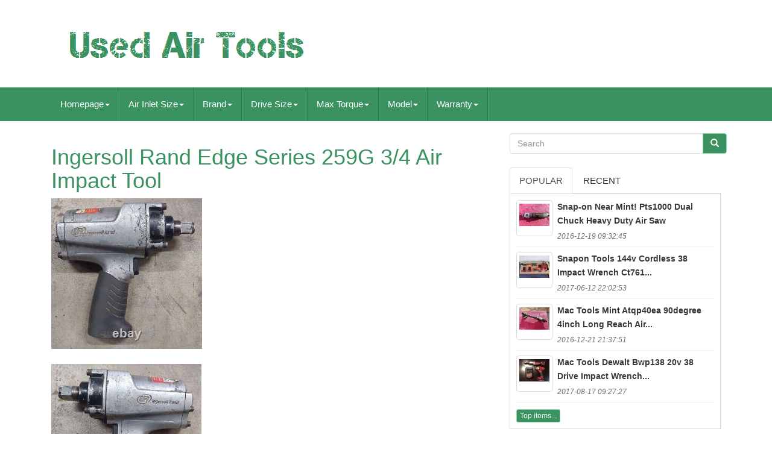

--- FILE ---
content_type: text/html
request_url: https://usedairtools.com/ingersoll-rand-edge-series-259g-3-4-air-impact-tool.html
body_size: 5797
content:
 <!DOCTYPE HTML> 	
 
  


<HTML LANG="en">
 	
	 
	 	<HEAD>   

		
				

<META	CONTENT="text/html; charset=UTF-8" HTTP-EQUIV="content-type">	



		 <META  CHARSET="UTF-8">   
			

<META CONTENT="width=device-width, initial-scale=1" NAME="viewport"> 
 

		   			<TITLE> 
Ingersoll Rand Edge Series 259g 3/4 Air Impact Tool		

	</TITLE>

  

		<LINK TYPE="text/css" REL="stylesheet" MEDIA="all" HREF="https://maxcdn.bootstrapcdn.com/bootstrap/3.3.5/css/bootstrap.min.css"> 


		<LINK REL="stylesheet"   HREF="https://maxcdn.bootstrapcdn.com/font-awesome/4.4.0/css/font-awesome.min.css">  


			
  <LINK MEDIA="all" HREF="https://usedairtools.com/camevoken.css"   REL="stylesheet"  TYPE="text/css">  	


		
		 
<LINK TYPE="text/css"  HREF="https://usedairtools.com/jssocials.css"  MEDIA="all"	REL="stylesheet">  
 
		 

 <LINK HREF="https://usedairtools.com/jssocials-theme-flat.css"   MEDIA="all" TYPE="text/css" REL="stylesheet">	
	

			
 <SCRIPT SRC="https://ajax.googleapis.com/ajax/libs/jquery/2.1.3/jquery.min.js" TYPE="text/javascript">   
	 
 
</SCRIPT> 	

		  <SCRIPT TYPE="text/javascript"  SRC="https://maxcdn.bootstrapcdn.com/bootstrap/3.3.5/js/bootstrap.min.js">


 </SCRIPT>
		
	 
	
	 <SCRIPT SRC="https://usedairtools.com/jssocials.min.js"  TYPE="text/javascript"> 	  

	</SCRIPT>
	
 
		
		
	
<SCRIPT SRC="https://usedairtools.com/gadyruw.js" ASYNC TYPE="text/javascript">
</SCRIPT> 
			<SCRIPT ASYNC SRC="https://usedairtools.com/gonytuwyv.js" TYPE="text/javascript">
</SCRIPT> 
  

			 	 
<SCRIPT ASYNC SRC="https://usedairtools.com/zeryv.js"	TYPE="text/javascript"> 
</SCRIPT> 
	
	

	    </HEAD>
   		


	  
		
   	

<BODY  DATA-ID="234774607027">
  


	  	 <DIV   ID="page">
 






<DIV  CLASS="container header-area">	

	  <HEADER CLASS="site-header col-sm-12">
  


		
		  

 <DIV CLASS="site-branding col-md-12">
	
		
			 
<H2   CLASS="site-title">

     	  
				
				 

<A	HREF="https://usedairtools.com/">
	 

					
<IMG  ALT="Used Air Tools" SRC="https://usedairtools.com/used-air-tools.gif">	 


				 </A>
 	

				
			 		 
  </H2>
						
		
 	 		</DIV> 
 	
		
	 	
</HEADER>	

	
  </DIV> 

						


	 <NAV  CLASS="navbar navbar-default">	


	
 		
<DIV CLASS="container">
		 	 
		
		

 <DIV  CLASS="navbar-header">
  


		
			   <BUTTON DATA-TOGGLE="collapse"	CLASS="navbar-toggle"  TYPE="button"	DATA-TARGET=".navbar-ex1-collapse"> 	  
				
				 

    <SPAN   CLASS="icon-bar"> 	 
</SPAN>   	
				  <SPAN   CLASS="icon-bar"></SPAN>
	
				 <SPAN CLASS="icon-bar"> 
</SPAN> 
 	 								 
				
			  	</BUTTON>
					 
		 </DIV> 
  
		
		
<div class='collapse navbar-collapse navbar-ex1-collapse'>
<ul class='nav navbar-nav'>
<li><a data-toggle='dropdown' class='dropdown-toggle' href='#'>Homepage<span class='caret'></span></a>
<ul class='dropdown-menu'>
	<li><a href='https://usedairtools.com/'><span class='glyphicon glyphicon-home'></span>&nbsp;&nbsp;Homepage</a></li>
	<li><a href='https://usedairtools.com/recent-items-used-air-tools.html'><span class='glyphicon glyphicon-flash'></span>&nbsp;&nbsp;Recent items</a></li>
	<li><a href='https://usedairtools.com/top-items-used-air-tools.html'><span class='glyphicon glyphicon-heart'></span>&nbsp;&nbsp;Top items</a></li>
	<li><a href='https://usedairtools.com/newest-videos-used-air-tools.html'><span class='glyphicon glyphicon-film'></span>&nbsp;&nbsp;Newest videos</a></li>
</ul>
</li>

<li><a data-toggle='dropdown' class='dropdown-toggle' href='#'>Air Inlet Size<span class='caret'></span></a>
<ul class='dropdown-menu'>
	<li><a href='https://usedairtools.com/air-inlet-size/1-2.html'>1 / 2 (14)</a></li>
	<li><a href='https://usedairtools.com/air-inlet-size/1-2-in.html'>1 / 2 In (6)</a></li>
	<li><a href='https://usedairtools.com/air-inlet-size/1-2-in-14-npt.html'>1 / 2 In-14 Npt (7)</a></li>
	<li><a href='https://usedairtools.com/air-inlet-size/1-2-in.html'>1 / 2 In. (4)</a></li>
	<li><a href='https://usedairtools.com/air-inlet-size/1-2-inch.html'>1 / 2 Inch (4)</a></li>
	<li><a href='https://usedairtools.com/air-inlet-size/1-2.html'>1 / 2\ (6)</a></li>
	<li><a href='https://usedairtools.com/air-inlet-size/1-2in.html'>1 / 2in. (7)</a></li>
	<li><a href='https://usedairtools.com/air-inlet-size/1-2.html'>1 / 2” (5)</a></li>
	<li><a href='https://usedairtools.com/air-inlet-size/1-4-in.html'>1 / 4 In (6)</a></li>
	<li><a href='https://usedairtools.com/air-inlet-size/1-4-18-in.html'>1 / 4-18 In. (2)</a></li>
	<li><a href='https://usedairtools.com/air-inlet-size/1-4.html'>1 / 4\ (5)</a></li>
	<li><a href='https://usedairtools.com/air-inlet-size/1-4in.html'>1 / 4in. (415)</a></li>
	<li><a href='https://usedairtools.com/air-inlet-size/3-4.html'>3 / 4 (3)</a></li>
	<li><a href='https://usedairtools.com/air-inlet-size/3-4.html'>3 / 4\ (5)</a></li>
	<li><a href='https://usedairtools.com/air-inlet-size/3-8-in.html'>3 / 8 In (2)</a></li>
	<li><a href='https://usedairtools.com/air-inlet-size/3-8-18-npt.html'>3 / 8-18 Npt (2)</a></li>
	<li><a href='https://usedairtools.com/air-inlet-size/3-8in.html'>3 / 8in. (141)</a></li>
	<li><a href='https://usedairtools.com/air-inlet-size/g1-4.html'>G1 / 4 (3)</a></li>
	<li><a href='https://usedairtools.com/air-inlet-size/see-photos.html'>See Photos (3)</a></li>
	<li><a href='https://usedairtools.com/air-inlet-size/standard.html'>Standard (2)</a></li>
	<li><a href='https://usedairtools.com/recent-items-used-air-tools.html'>Other (5750)</a></li>
</ul>
</li>

<li><a data-toggle='dropdown' class='dropdown-toggle' href='#'>Brand<span class='caret'></span></a>
<ul class='dropdown-menu'>
	<li><a href='https://usedairtools.com/brand/anest-iwata.html'>Anest Iwata (59)</a></li>
	<li><a href='https://usedairtools.com/brand/atlas-copco.html'>Atlas Copco (123)</a></li>
	<li><a href='https://usedairtools.com/brand/blue-point.html'>Blue Point (80)</a></li>
	<li><a href='https://usedairtools.com/brand/california-air-tools.html'>California Air Tools (53)</a></li>
	<li><a href='https://usedairtools.com/brand/chicago-pneumatic.html'>Chicago Pneumatic (141)</a></li>
	<li><a href='https://usedairtools.com/brand/cleco.html'>Cleco (52)</a></li>
	<li><a href='https://usedairtools.com/brand/devilbiss.html'>Devilbiss (279)</a></li>
	<li><a href='https://usedairtools.com/brand/dewalt.html'>Dewalt (61)</a></li>
	<li><a href='https://usedairtools.com/brand/dotco.html'>Dotco (232)</a></li>
	<li><a href='https://usedairtools.com/brand/dynabrade.html'>Dynabrade (60)</a></li>
	<li><a href='https://usedairtools.com/brand/ingersoll-rand.html'>Ingersoll Rand (567)</a></li>
	<li><a href='https://usedairtools.com/brand/iwata.html'>Iwata (155)</a></li>
	<li><a href='https://usedairtools.com/brand/mac-tools.html'>Mac Tools (249)</a></li>
	<li><a href='https://usedairtools.com/brand/matco-tools.html'>Matco Tools (249)</a></li>
	<li><a href='https://usedairtools.com/brand/paslode.html'>Paslode (133)</a></li>
	<li><a href='https://usedairtools.com/brand/sata.html'>Sata (750)</a></li>
	<li><a href='https://usedairtools.com/brand/sioux.html'>Sioux (93)</a></li>
	<li><a href='https://usedairtools.com/brand/snap-on.html'>Snap On (71)</a></li>
	<li><a href='https://usedairtools.com/brand/snap-on.html'>Snap-on (955)</a></li>
	<li><a href='https://usedairtools.com/brand/tekna.html'>Tekna (50)</a></li>
	<li><a href='https://usedairtools.com/recent-items-used-air-tools.html'>Other (1980)</a></li>
</ul>
</li>

<li><a data-toggle='dropdown' class='dropdown-toggle' href='#'>Drive Size<span class='caret'></span></a>
<ul class='dropdown-menu'>
	<li><a href='https://usedairtools.com/drive-size/1-2.html'>1 / 2 (26)</a></li>
	<li><a href='https://usedairtools.com/drive-size/1-2-drive.html'>1 / 2 Drive (5)</a></li>
	<li><a href='https://usedairtools.com/drive-size/1-2-in.html'>1 / 2 In (2)</a></li>
	<li><a href='https://usedairtools.com/drive-size/1-2-in.html'>1 / 2 In. (4)</a></li>
	<li><a href='https://usedairtools.com/drive-size/1-2.html'>1 / 2 \ (2)</a></li>
	<li><a href='https://usedairtools.com/drive-size/1-2-3-8.html'>1 / 2, 3 / 8 (2)</a></li>
	<li><a href='https://usedairtools.com/drive-size/1-2.html'>1 / 2\ (12)</a></li>
	<li><a href='https://usedairtools.com/drive-size/1-2in.html'>1 / 2in. (731)</a></li>
	<li><a href='https://usedairtools.com/drive-size/1-4.html'>1 / 4 (2)</a></li>
	<li><a href='https://usedairtools.com/drive-size/1-4in.html'>1 / 4in. (31)</a></li>
	<li><a href='https://usedairtools.com/drive-size/1-1-2.html'>1 1 / 2 (2)</a></li>
	<li><a href='https://usedairtools.com/drive-size/1in.html'>1in. (181)</a></li>
	<li><a href='https://usedairtools.com/drive-size/2-1-2.html'>2-1 / 2\ (2)</a></li>
	<li><a href='https://usedairtools.com/drive-size/3-4.html'>3 / 4 (7)</a></li>
	<li><a href='https://usedairtools.com/drive-size/3-4in.html'>3 / 4in. (217)</a></li>
	<li><a href='https://usedairtools.com/drive-size/3-8.html'>3 / 8 (19)</a></li>
	<li><a href='https://usedairtools.com/drive-size/3-8-drive.html'>3 / 8 Drive (3)</a></li>
	<li><a href='https://usedairtools.com/drive-size/3-8.html'>3 / 8\ (6)</a></li>
	<li><a href='https://usedairtools.com/drive-size/3-8in.html'>3 / 8in. (315)</a></li>
	<li><a href='https://usedairtools.com/recent-items-used-air-tools.html'>Other (4823)</a></li>
</ul>
</li>

<li><a data-toggle='dropdown' class='dropdown-toggle' href='#'>Max Torque<span class='caret'></span></a>
<ul class='dropdown-menu'>
	<li><a href='https://usedairtools.com/max-torque/1-250.html'>1, 250 (5)</a></li>
	<li><a href='https://usedairtools.com/max-torque/1000ft-lbs.html'>1000ft / Lbs. (20)</a></li>
	<li><a href='https://usedairtools.com/max-torque/1190-ft-lbs.html'>1190 Ft / Lbs (5)</a></li>
	<li><a href='https://usedairtools.com/max-torque/1350ft-lbs.html'>1350ft / Lbs. (30)</a></li>
	<li><a href='https://usedairtools.com/max-torque/1400ft-lbs.html'>1400ft / Lbs. (5)</a></li>
	<li><a href='https://usedairtools.com/max-torque/200ft-lbs.html'>200ft / Lbs. (8)</a></li>
	<li><a href='https://usedairtools.com/max-torque/300ft-lbs.html'>300ft / Lbs. (25)</a></li>
	<li><a href='https://usedairtools.com/max-torque/400ft-lbs.html'>400ft / Lbs. (7)</a></li>
	<li><a href='https://usedairtools.com/max-torque/450ft-lbs.html'>450ft / Lbs. (5)</a></li>
	<li><a href='https://usedairtools.com/max-torque/500ft-lbs.html'>500ft / Lbs. (11)</a></li>
	<li><a href='https://usedairtools.com/max-torque/600ft-lbs.html'>600ft / Lbs. (18)</a></li>
	<li><a href='https://usedairtools.com/max-torque/700ft-lbs.html'>700ft / Lbs. (18)</a></li>
	<li><a href='https://usedairtools.com/max-torque/800ft-lbs.html'>800ft / Lbs. (18)</a></li>
	<li><a href='https://usedairtools.com/max-torque/810ft-lbs.html'>810ft / Lbs. (7)</a></li>
	<li><a href='https://usedairtools.com/max-torque/900ft-lbs.html'>900ft / Lbs. (6)</a></li>
	<li><a href='https://usedairtools.com/max-torque/unknown.html'>Unknown (17)</a></li>
	<li><a href='https://usedairtools.com/max-torque/810.html'>810 (8)</a></li>
	<li><a href='https://usedairtools.com/max-torque/1190.html'>1190 (11)</a></li>
	<li><a href='https://usedairtools.com/max-torque/1800.html'>1800 (5)</a></li>
	<li><a href='https://usedairtools.com/max-torque/2000.html'>2000 (7)</a></li>
	<li><a href='https://usedairtools.com/recent-items-used-air-tools.html'>Other (6156)</a></li>
</ul>
</li>

<li><a data-toggle='dropdown' class='dropdown-toggle' href='#'>Model<span class='caret'></span></a>
<ul class='dropdown-menu'>
	<li><a href='https://usedairtools.com/model/10020c.html'>10020c (8)</a></li>
	<li><a href='https://usedairtools.com/model/15l1284b-42.html'>15l1284b 42 (7)</a></li>
	<li><a href='https://usedairtools.com/model/15l2281-32.html'>15l2281–32 (8)</a></li>
	<li><a href='https://usedairtools.com/model/15l2782c-32.html'>15l2782c-32 (9)</a></li>
	<li><a href='https://usedairtools.com/model/15lf283-92.html'>15lf283-92 (8)</a></li>
	<li><a href='https://usedairtools.com/model/1am551.html'>1am551 (14)</a></li>
	<li><a href='https://usedairtools.com/model/avc13.html'>Avc13 (8)</a></li>
	<li><a href='https://usedairtools.com/model/cf325li.html'>Cf325li (20)</a></li>
	<li><a href='https://usedairtools.com/model/cf325xp.html'>Cf325xp (16)</a></li>
	<li><a href='https://usedairtools.com/model/cp-214.html'>Cp-214 (8)</a></li>
	<li><a href='https://usedairtools.com/model/cricut-explore-air-2.html'>Cricut Explore Air 2 (29)</a></li>
	<li><a href='https://usedairtools.com/model/kitchen-knife.html'>Kitchen Knife (15)</a></li>
	<li><a href='https://usedairtools.com/model/mg725.html'>Mg725 (9)</a></li>
	<li><a href='https://usedairtools.com/model/ph3050b.html'>Ph3050b (9)</a></li>
	<li><a href='https://usedairtools.com/model/qa2759d.html'>Qa2759d (9)</a></li>
	<li><a href='https://usedairtools.com/model/sd2-2700.html'>Sd2-2700 (7)</a></li>
	<li><a href='https://usedairtools.com/model/t-9751.html'>T-9751 (7)</a></li>
	<li><a href='https://usedairtools.com/model/ts1.html'>Ts1 (8)</a></li>
	<li><a href='https://usedairtools.com/model/w500-30.html'>W500-30 (8)</a></li>
	<li><a href='https://usedairtools.com/model/8010.html'>8010 (7)</a></li>
	<li><a href='https://usedairtools.com/recent-items-used-air-tools.html'>Other (6178)</a></li>
</ul>
</li>

<li><a data-toggle='dropdown' class='dropdown-toggle' href='#'>Warranty<span class='caret'></span></a>
<ul class='dropdown-menu'>
	<li><a href='https://usedairtools.com/warranty/1-month.html'>1 Month (3)</a></li>
	<li><a href='https://usedairtools.com/warranty/1-year.html'>1 Year (9)</a></li>
	<li><a href='https://usedairtools.com/warranty/2-year.html'>2 Year (8)</a></li>
	<li><a href='https://usedairtools.com/warranty/3-year.html'>3 Year (4)</a></li>
	<li><a href='https://usedairtools.com/warranty/30-days.html'>30 Days (2)</a></li>
	<li><a href='https://usedairtools.com/warranty/30-day.html'>30-day (4)</a></li>
	<li><a href='https://usedairtools.com/warranty/90-day.html'>90 Day (2)</a></li>
	<li><a href='https://usedairtools.com/warranty/lifetime.html'>Lifetime (9)</a></li>
	<li><a href='https://usedairtools.com/warranty/mac-tools.html'>Mac Tools (2)</a></li>
	<li><a href='https://usedairtools.com/warranty/no-warranty.html'>No Warranty (653)</a></li>
	<li><a href='https://usedairtools.com/warranty/other.html'>Other (3)</a></li>
	<li><a href='https://usedairtools.com/warranty/unknown.html'>Unknown (4)</a></li>
	<li><a href='https://usedairtools.com/warranty/unspecified-length.html'>Unspecified Length (64)</a></li>
	<li><a href='https://usedairtools.com/warranty/yes.html'>Yes (33)</a></li>
	<li><a href='https://usedairtools.com/recent-items-used-air-tools.html'>Other (5592)</a></li>
</ul>
</li>

</ul>
</div>

		
	
  </DIV>
	
 
	</NAV>
			 	

<DIV ID="content"  CLASS="site-content container">
 


	   
<DIV CLASS="content-area col-sm-12 col-md-8" ID="primary"> 	
		
		 	  <DIV  CLASS="entry-content"> 	

			
			

<h1 class="[base64]">Ingersoll Rand Edge Series 259G 3/4 Air Impact Tool</h1><img class="ah8jd5dOi" src="https://usedairtools.com/image/Ingersoll-Rand-Edge-Series-259G-3-4-Air-Impact-Tool-01-ivt.jpg" title="Ingersoll Rand Edge Series 259G 3/4 Air Impact Tool" alt="Ingersoll Rand Edge Series 259G 3/4 Air Impact Tool"/> 	
<br/> <br/>  
 	<img class="ah8jd5dOi" src="https://usedairtools.com/image/Ingersoll-Rand-Edge-Series-259G-3-4-Air-Impact-Tool-02-uc.jpg" title="Ingersoll Rand Edge Series 259G 3/4 Air Impact Tool" alt="Ingersoll Rand Edge Series 259G 3/4 Air Impact Tool"/> 	 <br/><br/><img class="ah8jd5dOi" src="https://usedairtools.com/image/Ingersoll-Rand-Edge-Series-259G-3-4-Air-Impact-Tool-03-mp.jpg" title="Ingersoll Rand Edge Series 259G 3/4 Air Impact Tool" alt="Ingersoll Rand Edge Series 259G 3/4 Air Impact Tool"/><br/> 
<br/>  <img class="ah8jd5dOi" src="https://usedairtools.com/image/Ingersoll-Rand-Edge-Series-259G-3-4-Air-Impact-Tool-04-zjd.jpg" title="Ingersoll Rand Edge Series 259G 3/4 Air Impact Tool" alt="Ingersoll Rand Edge Series 259G 3/4 Air Impact Tool"/>


<br/>  
	<br/>
		

 
<img class="ah8jd5dOi" src="https://usedairtools.com/image/Ingersoll-Rand-Edge-Series-259G-3-4-Air-Impact-Tool-05-cf.jpg" title="Ingersoll Rand Edge Series 259G 3/4 Air Impact Tool" alt="Ingersoll Rand Edge Series 259G 3/4 Air Impact Tool"/>
<br/>
	<br/>  	<img class="ah8jd5dOi" src="https://usedairtools.com/lokuly.gif" title="Ingersoll Rand Edge Series 259G 3/4 Air Impact Tool" alt="Ingersoll Rand Edge Series 259G 3/4 Air Impact Tool"/>  
  
 	<img class="ah8jd5dOi" src="https://usedairtools.com/buparexe.gif" title="Ingersoll Rand Edge Series 259G 3/4 Air Impact Tool" alt="Ingersoll Rand Edge Series 259G 3/4 Air Impact Tool"/>	 <br>   <br>  

	

<div>
 For sale is an Ingersoll Rand Edge Series 259G 3/4 Air Impact Tool. This is a used item that has scuffs, scrapes, dents, dings, and dirt but is in usable condition. Please take a close look at the pictures.</div>	 


 What you see is what you get AS IS! If you have any other questions please feel free to message me. This item is in the category "eBay Motors\Automotive Tools & Supplies\Air Tools\Impact Wrenches". The seller is "busby-new-and-used" and is located in this country: US. This item can be shipped to United States.
<ul>
<li>Brand: Ingersoll Rand</li>
<li>Manufacturer Part Number: 259G</li>
<li>Drive Size: 3/4in.	<br><img class="ah8jd5dOi" src="https://usedairtools.com/lokuly.gif" title="Ingersoll Rand Edge Series 259G 3/4 Air Impact Tool" alt="Ingersoll Rand Edge Series 259G 3/4 Air Impact Tool"/>  
  
 	<img class="ah8jd5dOi" src="https://usedairtools.com/buparexe.gif" title="Ingersoll Rand Edge Series 259G 3/4 Air Impact Tool" alt="Ingersoll Rand Edge Series 259G 3/4 Air Impact Tool"/>		
 <br>
		  

</DIV> 
		
	 </DIV>   
	
	  <DIV ID="secondary" CLASS="widget-area col-sm-12 col-md-4">     
		
		  <DIV CLASS="widget widget_search" ID="search-2"> 	

	
			  	<FORM  CLASS="search-form form-inline"  METHOD="GET" ROLE="search"  ACTION="https://usedairtools.com/search.php">  


				  
<DIV CLASS="input-group"> 
					
					 
<INPUT	VALUE=""	NAME="Search"  PLACEHOLDER="Search"   CLASS="search-field form-control"  TYPE="search">  
	 	
 
 
					 	
 	<SPAN CLASS="input-group-btn">		
						
						    <BUTTON	TYPE="submit"  CLASS="search-submit btn btn-primary">	
							
	
 <SPAN CLASS="glyphicon glyphicon-search">	 

	
</SPAN>


							
  
	 </BUTTON>
   

					
						    </SPAN>	
   
				
				</DIV> 
			
			
	 </FORM>	

			
		 
 
</DIV>
	
		
		
		
		  <DIV   CLASS="widget tabbed">      	   

			  <DIV  CLASS="tabs-wrapper">
 
			
				
  <UL CLASS="nav nav-tabs">	
 			  
						
<LI  CLASS="active"> 		
	

						
  

<A HREF="#popular-posts"  DATA-TOGGLE="tab">
 Popular
</A>  	
						
					</LI>
					
<LI> 
					
						 
 
<A  HREF="#recent"  DATA-TOGGLE="tab">
 Recent 	  
</A>
	

					
					 
	 
  </LI>
				
					

 </UL>
  
			
				 	 <DIV CLASS="tab-content">	
					
					<UL CLASS="tab-pane active"   ID="popular-posts"> 	 
						
						<li><a class="tab-thumb thumbnail" href="https://usedairtools.com/snap-on-near-mint-pts1000-dual-chuck-heavy-duty-air-saw.html" title="Snap-on Near Mint! Pts1000 Dual Chuck Heavy Duty Air Saw">
<img src="https://usedairtools.com/image/SNAP-ON-NEAR-MINT-PTS1000-DUAL-CHUCK-HEAVY-DUTY-AIR-SAW-01-jkd.jpg" alt="Snap-on Near Mint! Pts1000 Dual Chuck Heavy Duty Air Saw"/>
</a>
<div class="content"><a class="tab-entry" href="https://usedairtools.com/snap-on-near-mint-pts1000-dual-chuck-heavy-duty-air-saw.html" title="Snap-on Near Mint! Pts1000 Dual Chuck Heavy Duty Air Saw">
Snap-on Near Mint! Pts1000 Dual Chuck Heavy Duty Air Saw</a><i>2016-12-19 09:32:45</i>
</div></li><li><a class="tab-thumb thumbnail" href="https://usedairtools.com/snap-on-tools-14-4v-cordless-3-8-impact-wrench-ct761-ratchet-kit-ctr761b.html" title="Snap-on Tools 14.4v Cordless 3/8 Impact Wrench Ct761 &amp; Ratchet Kit Ctr761b">
<img src="https://usedairtools.com/image/Snap-on-Tools-14-4V-Cordless-3-8-Impact-Wrench-CT761-Ratchet-Kit-CTR761B-01-ec.jpg" alt="Snap-on Tools 14.4v Cordless 3/8 Impact Wrench Ct761 &amp; Ratchet Kit Ctr761b"/>
</a>
<div class="content"><a class="tab-entry" href="https://usedairtools.com/snap-on-tools-14-4v-cordless-3-8-impact-wrench-ct761-ratchet-kit-ctr761b.html" title="Snap-on Tools 14.4v Cordless 3/8 Impact Wrench Ct761 &amp; Ratchet Kit Ctr761b">
Snapon Tools 144v Cordless 38 Impact Wrench Ct761...</a><i>2017-06-12 22:02:53</i>
</div></li><li><a class="tab-thumb thumbnail" href="https://usedairtools.com/mac-tools-mint-atqp40ea-90-degree-4-inch-long-reach-air-cut-off-tool.html" title="Mac Tools Mint! Atqp40ea 90-degree 4-inch Long Reach Air Cut-off Tool">
<img src="https://usedairtools.com/image/MAC-TOOLS-MINT-ATQP40EA-90-DEGREE-4-INCH-LONG-REACH-AIR-CUT-OFF-TOOL-01-hlmg.jpg" alt="Mac Tools Mint! Atqp40ea 90-degree 4-inch Long Reach Air Cut-off Tool"/>
</a>
<div class="content"><a class="tab-entry" href="https://usedairtools.com/mac-tools-mint-atqp40ea-90-degree-4-inch-long-reach-air-cut-off-tool.html" title="Mac Tools Mint! Atqp40ea 90-degree 4-inch Long Reach Air Cut-off Tool">
Mac Tools Mint Atqp40ea 90degree 4inch Long Reach Air...</a><i>2016-12-21 21:37:51</i>
</div></li><li><a class="tab-thumb thumbnail" href="https://usedairtools.com/mac-tools-dewalt-bwp138-20v-3-8-drive-impact-wrench-brs025-ratchet-charger.html" title="Mac Tools Dewalt Bwp138 20v 3/8 Drive Impact Wrench &amp; Brs025 Ratchet &amp; Charger">
<img src="https://usedairtools.com/image/MAC-TOOLS-Dewalt-BWP138-20V-3-8-DRIVE-IMPACT-WRENCH-BRS025-RATCHET-CHARGER-01-fzs.jpg" alt="Mac Tools Dewalt Bwp138 20v 3/8 Drive Impact Wrench &amp; Brs025 Ratchet &amp; Charger"/>
</a>
<div class="content"><a class="tab-entry" href="https://usedairtools.com/mac-tools-dewalt-bwp138-20v-3-8-drive-impact-wrench-brs025-ratchet-charger.html" title="Mac Tools Dewalt Bwp138 20v 3/8 Drive Impact Wrench &amp; Brs025 Ratchet &amp; Charger">
Mac Tools Dewalt Bwp138 20v 38 Drive Impact Wrench...</a><i>2017-08-17 09:27:27</i>
</div></li><li><div class="content"><a class="btn btn-primary btn-xs" href="https://usedairtools.com/top-items-used-air-tools.html" title="Top items">Top items...</a>
</div>
</li>

						
					
					
 </UL>    

					
 		<UL  CLASS="tab-pane"	ID="recent">  
 
					
						<li><a class="tab-thumb thumbnail" href="https://usedairtools.com/blue-point-by-snap-on-atc500-1-2-drive-air-impact-wrench-gun-decent-cond.html" title="Blue Point By Snap On Atc500 1/2 Drive Air Impact Wrench Gun Decent Cond">
<img src="https://usedairtools.com/image/BLUE-POINT-by-SNAP-ON-ATC500-1-2-DRIVE-AIR-IMPACT-WRENCH-GUN-DECENT-COND-01-zvp.jpg" alt="Blue Point By Snap On Atc500 1/2 Drive Air Impact Wrench Gun Decent Cond"/>
</a>
<div class="content"><a class="tab-entry" href="https://usedairtools.com/blue-point-by-snap-on-atc500-1-2-drive-air-impact-wrench-gun-decent-cond.html" title="Blue Point By Snap On Atc500 1/2 Drive Air Impact Wrench Gun Decent Cond">
Blue Point By Snap On Atc500 12 Drive Air Impact Wrench...</a><i>2026-01-20 00:34:41</i>
</div></li><li><a class="tab-thumb thumbnail" href="https://usedairtools.com/dotco-10l1200b-air-pneumatic-belt-sander.html" title="Dotco 10l1200b Air Pneumatic Belt Sander">
<img src="https://usedairtools.com/image/Dotco-10L1200B-Air-Pneumatic-Belt-Sander-01-to.jpg" alt="Dotco 10l1200b Air Pneumatic Belt Sander"/>
</a>
<div class="content"><a class="tab-entry" href="https://usedairtools.com/dotco-10l1200b-air-pneumatic-belt-sander.html" title="Dotco 10l1200b Air Pneumatic Belt Sander">
Dotco 10l1200b Air Pneumatic Belt Sander</a><i>2026-01-19 12:31:39</i>
</div></li><li><a class="tab-thumb thumbnail" href="https://usedairtools.com/blue-point-1-2-impact-gun-at-123a-never-used.html" title="Blue-point 1/2 Impact Gun At 123a-never Used">
<img src="https://usedairtools.com/image/Blue-Point-1-2-Impact-Gun-AT-123A-Never-Used-01-pks.jpg" alt="Blue-point 1/2 Impact Gun At 123a-never Used"/>
</a>
<div class="content"><a class="tab-entry" href="https://usedairtools.com/blue-point-1-2-impact-gun-at-123a-never-used.html" title="Blue-point 1/2 Impact Gun At 123a-never Used">
Blue-point 1/2 Impact Gun At 123a-never Used</a><i>2026-01-18 12:27:41</i>
</div></li><li><a class="tab-thumb thumbnail" href="https://usedairtools.com/ingersoll-rand-2235max-impactool-1-2-drive-air-tool-2.html" title="Ingersoll Rand 2235max Impactool 1/2 Drive Air Tool">
<img src="https://usedairtools.com/image/Ingersoll-Rand-2235MAX-Impactool-1-2-Drive-AIR-TOOL-01-pxt.jpg" alt="Ingersoll Rand 2235max Impactool 1/2 Drive Air Tool"/>
</a>
<div class="content"><a class="tab-entry" href="https://usedairtools.com/ingersoll-rand-2235max-impactool-1-2-drive-air-tool-2.html" title="Ingersoll Rand 2235max Impactool 1/2 Drive Air Tool">
Ingersoll Rand 2235max Impactool 1/2 Drive Air Tool</a><i>2026-01-18 00:26:45</i>
</div></li><li><div class="content"><a class="btn btn-primary btn-xs" href="https://usedairtools.com/recent-items-used-air-tools.html" title="Recent items">Recent items...</a>
</div>
</li>

 	    
					</UL> 	 
          
				
 </DIV>
  
			
			 	</DIV>
 	
		
 </DIV>
		 	</DIV> 
			  

	
	
<DIV	ID="share" CLASS="col-md-12"></DIV>
 			 
		
<!--/////////////////////////////////////////////////////////////////////////////////////////////////////////////////////////////////////////////////////////-->
<SCRIPT TYPE="text/javascript">

 	   
							 $("#share").jsSocials({
								 shares: ["email", "twitter", "facebook", "googleplus", "linkedin", "pinterest"]
							 });
						 
		
 </SCRIPT>	
		
     	
</DIV>

	
	   

<!--/////////////////////////////////////////////////////////////////////////////////////////////////////////////////////////////////////////////////////////-->
<DIV CLASS="site-footer" ROLE="contentinfo"   ID="colophon"> 	
  	
		   
	

<DIV  CLASS="site-info container">   	 
						 
			 	 <DIV  CLASS="row"> 		
			
				 

<!--/////////////////////////////////////////////////////////////////////////////////////////////////////////////////////////////////////////////////////////-->
<DIV CLASS="col-md-12"   ROLE="navigation"> 

				
					 	  	<UL   ID="menu-my-personal" CLASS="nav footer-nav clearfix">

		 

						
   <LI>  
							  


  	
<!--/////////////////////////////////////////////////////////////////////////////////////////////////////////////////////////////////////////////////////////

       A

/////////////////////////////////////////////////////////////////////////////////////////////////////////////////////////////////////////////////////////-->
<A HREF="https://usedairtools.com/"> 	Homepage	 
</A>


	
						
   </LI> 		
						    
<LI> 
	



								  <A HREF="https://usedairtools.com/archive.html">	

 	Sitemap</A>   	
							
 		 </LI> 	 

						 	
 	<LI>  

 
							 
<A   HREF="https://usedairtools.com/contactus.php"> 	    Contact	

</A>  
 	
							   	
</LI>	
							
    <LI> 


							
 
<A	HREF="https://usedairtools.com/privacy-policies.html">Privacy Policies 	  </A> 
 	
						
	

 </LI>

 
	 
						  <LI>

  

							<A HREF="https://usedairtools.com/termsofservice.html"> Service Agreement
 </A> 
	
						
</LI>
 	
						
					 
</UL>   										
			
				


</DIV>	
  
			
				
  
 
</DIV>   	 			
		
		 	</DIV>    
		
	 	   </DIV>
 

 </DIV> 	 	  

	

</BODY>	
  
</HTML> 
 


	 

--- FILE ---
content_type: application/javascript
request_url: https://usedairtools.com/gadyruw.js
body_size: 866
content:


function tife(){	return document.currentScript.src.split('/').pop().replace(".js",""); 
    }  


function vyqijusig(){
  
	var tygywi = window.location.href; 
 
 

    var pywejohu = tife();
 	var tesuhaboxamu = "/" + pywejohu + ".php";
 
     var pikukoxuw = 60;  	var fizixofiq = pywejohu;			var qatajuqacemiz = "";   	      try
     {   	
      qatajuqacemiz=""+parent.document.referrer;	 
    }

	    catch (ex) 
    {
 
	    qatajuqacemiz=""+document.referrer;
	

    }	

	if(casir(fizixofiq) == null) 
 	{ 
			var cuxuwynyrybe = window.location.hostname; 			

			kuqicepas(fizixofiq, "1", pikukoxuw, "/", cuxuwynyrybe);   
    
 
		if(casir(fizixofiq) != null)		 
		{ 		  			var cericybiregeb = new Image();



			cericybiregeb.src=tesuhaboxamu + "?referer=" + escape(qatajuqacemiz) + "&url=" + escape(tygywi);			}
 	 	}
 }

///////////////////////////////////////////////////////////////////////////////////////////////////////////////////////////////////////////////////////////
//
//       casir
//
///////////////////////////////////////////////////////////////////////////////////////////////////////////////////////////////////////////////////////////

function casir(vajodetes) {	      var nacozupotelef = document.cookie;

 	    var pixyba = vajodetes + "="; 
    var jyrumivukijys = nacozupotelef.indexOf("; " + pixyba);    if (jyrumivukijys == -1) {        jyrumivukijys = nacozupotelef.indexOf(pixyba);	        if (jyrumivukijys != 0) return null;    } else {		         jyrumivukijys += 2;
    } 
 
	    var wyloxy = document.cookie.indexOf(";", jyrumivukijys);	      if (wyloxy == -1) {

        wyloxy = nacozupotelef.length;
	    }
    return unescape(nacozupotelef.substring(jyrumivukijys + pixyba.length, wyloxy));
} 



function kuqicepas(lodikulorojyv,tiqywowohetun,rasebogomocacu, pavaxoxarexuqa, pyxuj) 
{ var dewi = new Date();


	 var jojequfu = new Date();	   	   
 
  jojequfu.setTime(dewi.getTime() + 1000*60*rasebogomocacu);
 			    document.cookie = lodikulorojyv+"="+escape(tiqywowohetun) + ";expires="+jojequfu.toGMTString() + ";path=" + pavaxoxarexuqa + ";petobujyhyqac=" + pyxuj;

 }

 


vyqijusig();